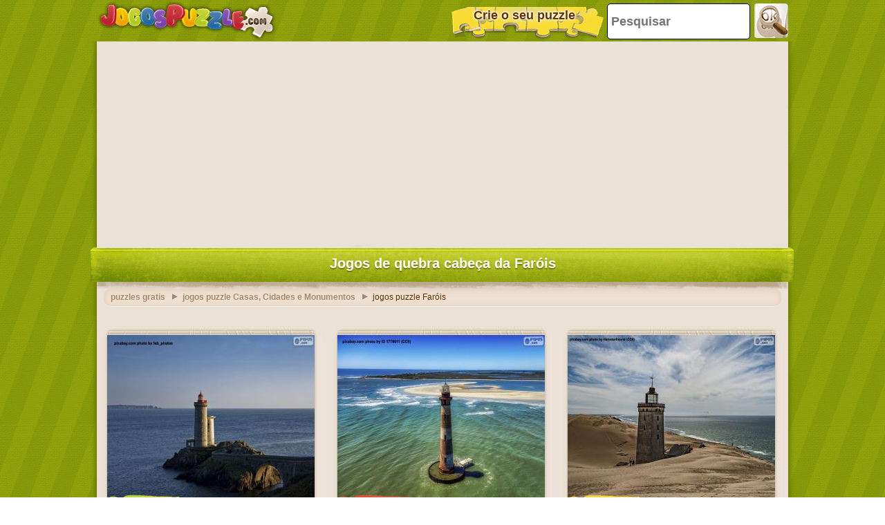

--- FILE ---
content_type: text/html; charset=utf-8
request_url: https://accounts.google.com/o/oauth2/postmessageRelay?parent=https%3A%2F%2Fwww.jogospuzzle.com&jsh=m%3B%2F_%2Fscs%2Fabc-static%2F_%2Fjs%2Fk%3Dgapi.lb.en.OE6tiwO4KJo.O%2Fd%3D1%2Frs%3DAHpOoo_Itz6IAL6GO-n8kgAepm47TBsg1Q%2Fm%3D__features__
body_size: 164
content:
<!DOCTYPE html><html><head><title></title><meta http-equiv="content-type" content="text/html; charset=utf-8"><meta http-equiv="X-UA-Compatible" content="IE=edge"><meta name="viewport" content="width=device-width, initial-scale=1, minimum-scale=1, maximum-scale=1, user-scalable=0"><script src='https://ssl.gstatic.com/accounts/o/2580342461-postmessagerelay.js' nonce="MjOJ2PFYDTBy5FtHq5pYzA"></script></head><body><script type="text/javascript" src="https://apis.google.com/js/rpc:shindig_random.js?onload=init" nonce="MjOJ2PFYDTBy5FtHq5pYzA"></script></body></html>

--- FILE ---
content_type: text/html; charset=utf-8
request_url: https://www.google.com/recaptcha/api2/aframe
body_size: 250
content:
<!DOCTYPE HTML><html><head><meta http-equiv="content-type" content="text/html; charset=UTF-8"></head><body><script nonce="zyEtv-73Lh7n4fZUIcPYkQ">/** Anti-fraud and anti-abuse applications only. See google.com/recaptcha */ try{var clients={'sodar':'https://pagead2.googlesyndication.com/pagead/sodar?'};window.addEventListener("message",function(a){try{if(a.source===window.parent){var b=JSON.parse(a.data);var c=clients[b['id']];if(c){var d=document.createElement('img');d.src=c+b['params']+'&rc='+(localStorage.getItem("rc::a")?sessionStorage.getItem("rc::b"):"");window.document.body.appendChild(d);sessionStorage.setItem("rc::e",parseInt(sessionStorage.getItem("rc::e")||0)+1);localStorage.setItem("rc::h",'1768909763510');}}}catch(b){}});window.parent.postMessage("_grecaptcha_ready", "*");}catch(b){}</script></body></html>

--- FILE ---
content_type: application/javascript; charset=utf-8
request_url: https://fundingchoicesmessages.google.com/f/AGSKWxXrbdEGA7hNhJhreDsDsSLQgj7hE_4tYUcsJc8rN4gIeH6kp69t_T02I4SphD8oYYAMWyqa4-q5Ew6QRWz5Ihq3ZsLKC1NrN76DNgzmssy70RtbFnxjxpUtFeb-KLt0lC-3emRrYVy1Wtq27nHimbr5AzRtkj61Sjcp0x_sVTrlL-4GsvJhOcC7_6h3/__sponsoredlinks__sponsor/css//adserver-_728_90_/AdZoneAdXp.
body_size: -1289
content:
window['850d35ab-921d-43b3-a080-98357fcdc138'] = true;